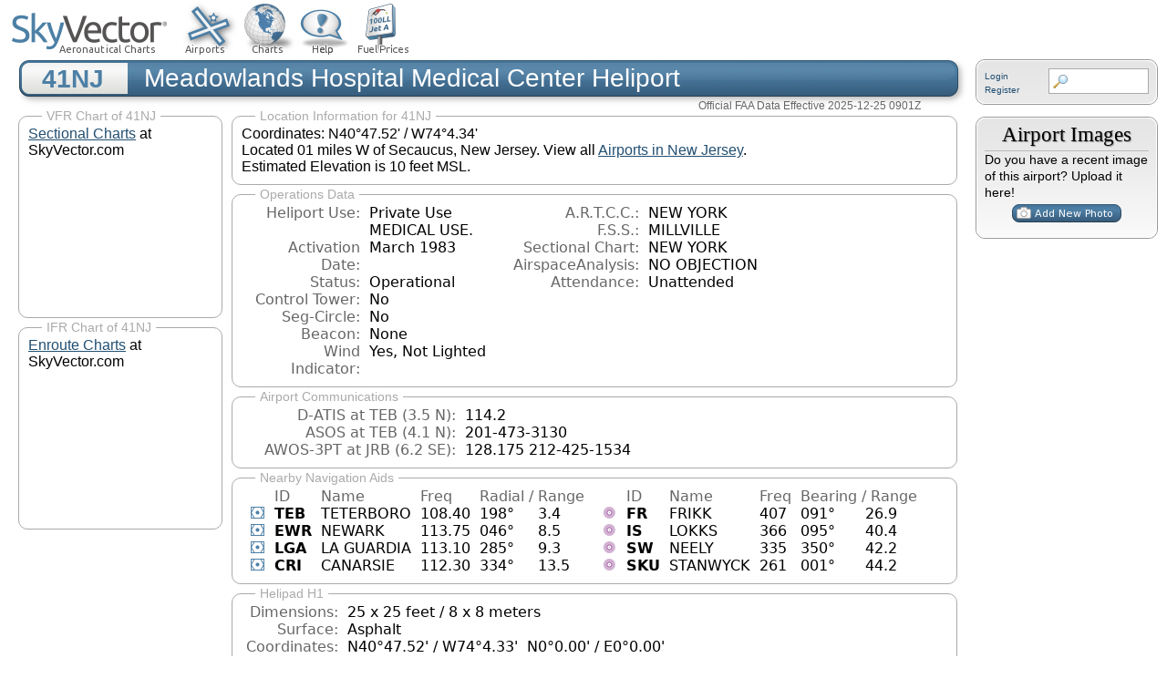

--- FILE ---
content_type: text/html; charset=utf-8
request_url: https://www.google.com/recaptcha/api2/aframe
body_size: 269
content:
<!DOCTYPE HTML><html><head><meta http-equiv="content-type" content="text/html; charset=UTF-8"></head><body><script nonce="bJZ4Al7ICTVy11ReDWqVTQ">/** Anti-fraud and anti-abuse applications only. See google.com/recaptcha */ try{var clients={'sodar':'https://pagead2.googlesyndication.com/pagead/sodar?'};window.addEventListener("message",function(a){try{if(a.source===window.parent){var b=JSON.parse(a.data);var c=clients[b['id']];if(c){var d=document.createElement('img');d.src=c+b['params']+'&rc='+(localStorage.getItem("rc::a")?sessionStorage.getItem("rc::b"):"");window.document.body.appendChild(d);sessionStorage.setItem("rc::e",parseInt(sessionStorage.getItem("rc::e")||0)+1);localStorage.setItem("rc::h",'1768948583657');}}}catch(b){}});window.parent.postMessage("_grecaptcha_ready", "*");}catch(b){}</script></body></html>

--- FILE ---
content_type: text/css
request_url: https://skyvector.com/sites/default/files/media/css/css_e0Oi8I1L8cGJ7KxcUbimLkO-ivlPDoZXuBZMWKAz5GY.css
body_size: 248
content:
a:link,a:visited{text-decoration:underline !important;}#site-name a:link,#site-name a:visited{text-decoration:none !important;}#content a:link:after,#content a:visited:after{content:" (" attr(href) ") ";font-size:0.8em;font-weight:normal;}#content,#content .section{float:none;width:100%;margin:0 !important;padding:0 !important;}body,#page-wrapper,#page,#main-wrapper,#main,#content,#content .section{color:#000;background-color:transparent !important;background-image:none !important;}#skip-to-nav,#toolbar,#navigation,.region-sidebar-first,.region-sidebar-second,.region-footer,.breadcrumb,div.tabs,.action-links,.links,.book-navigation,.forum-topic-navigation,.pager,.feed-icons{visibility:hidden;display:none;}#page-wrapper{overflow-y:visible;}
